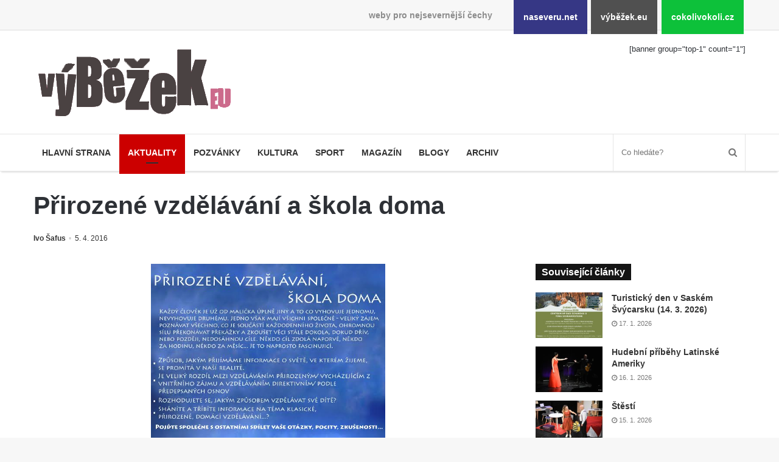

--- FILE ---
content_type: text/html; charset=UTF-8
request_url: https://www.vybezek.eu/7388-prirozene-vzdelavani-a-skola-doma/
body_size: 9808
content:
<!DOCTYPE html><html lang="cs" prefix="og: http://ogp.me/ns#"><head><meta charset="UTF-8"/><title>Přirozené vzdělávání a škola doma &#8211; výběžek.eu</title><meta name='robots' content='max-image-preview:large'/><link rel="alternate" type="application/rss+xml" title="výběžek.eu &raquo; RSS zdroj" href="https://www.vybezek.eu/feed/"/><link rel="alternate" title="oEmbed (JSON)" type="application/json+oembed" href="https://www.vybezek.eu/wp-json/oembed/1.0/embed?url=https%3A%2F%2Fwww.vybezek.eu%2F7388-prirozene-vzdelavani-a-skola-doma%2F"/><link rel="alternate" title="oEmbed (XML)" type="text/xml+oembed" href="https://www.vybezek.eu/wp-json/oembed/1.0/embed?url=https%3A%2F%2Fwww.vybezek.eu%2F7388-prirozene-vzdelavani-a-skola-doma%2F&#038;format=xml"/><meta property="og:title" content="Přirozené vzdělávání a škola doma - výběžek.eu"/><meta property="og:type" content="article"/><meta property="og:description" content="Ráda bych vás pozvala na setkání s tématem: Přirozené vzdělávání a škola doma. Provázet budou Lucie"/><meta property="og:url" content="https://www.vybezek.eu/7388-prirozene-vzdelavani-a-skola-doma/"/><meta property="og:site_name" content="výběžek.eu"/><meta property="og:image" content="https://www.vybezek.eu/wp-uploads/archive/ivo/2016/04/vzdelavani-539x405.jpg"/><style id='wp-img-auto-sizes-contain-inline-css'>
img:is([sizes=auto i],[sizes^="auto," i]){contain-intrinsic-size:3000px 1500px}
/*# sourceURL=wp-img-auto-sizes-contain-inline-css */</style><link rel='stylesheet' id='naseveru-style-css' href='https://www.vybezek.eu/wp-content/plugins/naseveru-boxes/naseveru-style.css' media='all'/><link rel='stylesheet' id='wp-block-library-css' href='https://www.vybezek.eu/wp-includes/css/dist/block-library/style.min.css' media='all'/><style id='global-styles-inline-css' type='text/css'>
:root{--wp--preset--aspect-ratio--square: 1;--wp--preset--aspect-ratio--4-3: 4/3;--wp--preset--aspect-ratio--3-4: 3/4;--wp--preset--aspect-ratio--3-2: 3/2;--wp--preset--aspect-ratio--2-3: 2/3;--wp--preset--aspect-ratio--16-9: 16/9;--wp--preset--aspect-ratio--9-16: 9/16;--wp--preset--color--black: #000000;--wp--preset--color--cyan-bluish-gray: #abb8c3;--wp--preset--color--white: #ffffff;--wp--preset--color--pale-pink: #f78da7;--wp--preset--color--vivid-red: #cf2e2e;--wp--preset--color--luminous-vivid-orange: #ff6900;--wp--preset--color--luminous-vivid-amber: #fcb900;--wp--preset--color--light-green-cyan: #7bdcb5;--wp--preset--color--vivid-green-cyan: #00d084;--wp--preset--color--pale-cyan-blue: #8ed1fc;--wp--preset--color--vivid-cyan-blue: #0693e3;--wp--preset--color--vivid-purple: #9b51e0;--wp--preset--gradient--vivid-cyan-blue-to-vivid-purple: linear-gradient(135deg,rgb(6,147,227) 0%,rgb(155,81,224) 100%);--wp--preset--gradient--light-green-cyan-to-vivid-green-cyan: linear-gradient(135deg,rgb(122,220,180) 0%,rgb(0,208,130) 100%);--wp--preset--gradient--luminous-vivid-amber-to-luminous-vivid-orange: linear-gradient(135deg,rgb(252,185,0) 0%,rgb(255,105,0) 100%);--wp--preset--gradient--luminous-vivid-orange-to-vivid-red: linear-gradient(135deg,rgb(255,105,0) 0%,rgb(207,46,46) 100%);--wp--preset--gradient--very-light-gray-to-cyan-bluish-gray: linear-gradient(135deg,rgb(238,238,238) 0%,rgb(169,184,195) 100%);--wp--preset--gradient--cool-to-warm-spectrum: linear-gradient(135deg,rgb(74,234,220) 0%,rgb(151,120,209) 20%,rgb(207,42,186) 40%,rgb(238,44,130) 60%,rgb(251,105,98) 80%,rgb(254,248,76) 100%);--wp--preset--gradient--blush-light-purple: linear-gradient(135deg,rgb(255,206,236) 0%,rgb(152,150,240) 100%);--wp--preset--gradient--blush-bordeaux: linear-gradient(135deg,rgb(254,205,165) 0%,rgb(254,45,45) 50%,rgb(107,0,62) 100%);--wp--preset--gradient--luminous-dusk: linear-gradient(135deg,rgb(255,203,112) 0%,rgb(199,81,192) 50%,rgb(65,88,208) 100%);--wp--preset--gradient--pale-ocean: linear-gradient(135deg,rgb(255,245,203) 0%,rgb(182,227,212) 50%,rgb(51,167,181) 100%);--wp--preset--gradient--electric-grass: linear-gradient(135deg,rgb(202,248,128) 0%,rgb(113,206,126) 100%);--wp--preset--gradient--midnight: linear-gradient(135deg,rgb(2,3,129) 0%,rgb(40,116,252) 100%);--wp--preset--font-size--small: 13px;--wp--preset--font-size--medium: 20px;--wp--preset--font-size--large: 36px;--wp--preset--font-size--x-large: 42px;--wp--preset--spacing--20: 0.44rem;--wp--preset--spacing--30: 0.67rem;--wp--preset--spacing--40: 1rem;--wp--preset--spacing--50: 1.5rem;--wp--preset--spacing--60: 2.25rem;--wp--preset--spacing--70: 3.38rem;--wp--preset--spacing--80: 5.06rem;--wp--preset--shadow--natural: 6px 6px 9px rgba(0, 0, 0, 0.2);--wp--preset--shadow--deep: 12px 12px 50px rgba(0, 0, 0, 0.4);--wp--preset--shadow--sharp: 6px 6px 0px rgba(0, 0, 0, 0.2);--wp--preset--shadow--outlined: 6px 6px 0px -3px rgb(255, 255, 255), 6px 6px rgb(0, 0, 0);--wp--preset--shadow--crisp: 6px 6px 0px rgb(0, 0, 0);}:where(.is-layout-flex){gap: 0.5em;}:where(.is-layout-grid){gap: 0.5em;}body .is-layout-flex{display: flex;}.is-layout-flex{flex-wrap: wrap;align-items: center;}.is-layout-flex > :is(*, div){margin: 0;}body .is-layout-grid{display: grid;}.is-layout-grid > :is(*, div){margin: 0;}:where(.wp-block-columns.is-layout-flex){gap: 2em;}:where(.wp-block-columns.is-layout-grid){gap: 2em;}:where(.wp-block-post-template.is-layout-flex){gap: 1.25em;}:where(.wp-block-post-template.is-layout-grid){gap: 1.25em;}.has-black-color{color: var(--wp--preset--color--black) !important;}.has-cyan-bluish-gray-color{color: var(--wp--preset--color--cyan-bluish-gray) !important;}.has-white-color{color: var(--wp--preset--color--white) !important;}.has-pale-pink-color{color: var(--wp--preset--color--pale-pink) !important;}.has-vivid-red-color{color: var(--wp--preset--color--vivid-red) !important;}.has-luminous-vivid-orange-color{color: var(--wp--preset--color--luminous-vivid-orange) !important;}.has-luminous-vivid-amber-color{color: var(--wp--preset--color--luminous-vivid-amber) !important;}.has-light-green-cyan-color{color: var(--wp--preset--color--light-green-cyan) !important;}.has-vivid-green-cyan-color{color: var(--wp--preset--color--vivid-green-cyan) !important;}.has-pale-cyan-blue-color{color: var(--wp--preset--color--pale-cyan-blue) !important;}.has-vivid-cyan-blue-color{color: var(--wp--preset--color--vivid-cyan-blue) !important;}.has-vivid-purple-color{color: var(--wp--preset--color--vivid-purple) !important;}.has-black-background-color{background-color: var(--wp--preset--color--black) !important;}.has-cyan-bluish-gray-background-color{background-color: var(--wp--preset--color--cyan-bluish-gray) !important;}.has-white-background-color{background-color: var(--wp--preset--color--white) !important;}.has-pale-pink-background-color{background-color: var(--wp--preset--color--pale-pink) !important;}.has-vivid-red-background-color{background-color: var(--wp--preset--color--vivid-red) !important;}.has-luminous-vivid-orange-background-color{background-color: var(--wp--preset--color--luminous-vivid-orange) !important;}.has-luminous-vivid-amber-background-color{background-color: var(--wp--preset--color--luminous-vivid-amber) !important;}.has-light-green-cyan-background-color{background-color: var(--wp--preset--color--light-green-cyan) !important;}.has-vivid-green-cyan-background-color{background-color: var(--wp--preset--color--vivid-green-cyan) !important;}.has-pale-cyan-blue-background-color{background-color: var(--wp--preset--color--pale-cyan-blue) !important;}.has-vivid-cyan-blue-background-color{background-color: var(--wp--preset--color--vivid-cyan-blue) !important;}.has-vivid-purple-background-color{background-color: var(--wp--preset--color--vivid-purple) !important;}.has-black-border-color{border-color: var(--wp--preset--color--black) !important;}.has-cyan-bluish-gray-border-color{border-color: var(--wp--preset--color--cyan-bluish-gray) !important;}.has-white-border-color{border-color: var(--wp--preset--color--white) !important;}.has-pale-pink-border-color{border-color: var(--wp--preset--color--pale-pink) !important;}.has-vivid-red-border-color{border-color: var(--wp--preset--color--vivid-red) !important;}.has-luminous-vivid-orange-border-color{border-color: var(--wp--preset--color--luminous-vivid-orange) !important;}.has-luminous-vivid-amber-border-color{border-color: var(--wp--preset--color--luminous-vivid-amber) !important;}.has-light-green-cyan-border-color{border-color: var(--wp--preset--color--light-green-cyan) !important;}.has-vivid-green-cyan-border-color{border-color: var(--wp--preset--color--vivid-green-cyan) !important;}.has-pale-cyan-blue-border-color{border-color: var(--wp--preset--color--pale-cyan-blue) !important;}.has-vivid-cyan-blue-border-color{border-color: var(--wp--preset--color--vivid-cyan-blue) !important;}.has-vivid-purple-border-color{border-color: var(--wp--preset--color--vivid-purple) !important;}.has-vivid-cyan-blue-to-vivid-purple-gradient-background{background: var(--wp--preset--gradient--vivid-cyan-blue-to-vivid-purple) !important;}.has-light-green-cyan-to-vivid-green-cyan-gradient-background{background: var(--wp--preset--gradient--light-green-cyan-to-vivid-green-cyan) !important;}.has-luminous-vivid-amber-to-luminous-vivid-orange-gradient-background{background: var(--wp--preset--gradient--luminous-vivid-amber-to-luminous-vivid-orange) !important;}.has-luminous-vivid-orange-to-vivid-red-gradient-background{background: var(--wp--preset--gradient--luminous-vivid-orange-to-vivid-red) !important;}.has-very-light-gray-to-cyan-bluish-gray-gradient-background{background: var(--wp--preset--gradient--very-light-gray-to-cyan-bluish-gray) !important;}.has-cool-to-warm-spectrum-gradient-background{background: var(--wp--preset--gradient--cool-to-warm-spectrum) !important;}.has-blush-light-purple-gradient-background{background: var(--wp--preset--gradient--blush-light-purple) !important;}.has-blush-bordeaux-gradient-background{background: var(--wp--preset--gradient--blush-bordeaux) !important;}.has-luminous-dusk-gradient-background{background: var(--wp--preset--gradient--luminous-dusk) !important;}.has-pale-ocean-gradient-background{background: var(--wp--preset--gradient--pale-ocean) !important;}.has-electric-grass-gradient-background{background: var(--wp--preset--gradient--electric-grass) !important;}.has-midnight-gradient-background{background: var(--wp--preset--gradient--midnight) !important;}.has-small-font-size{font-size: var(--wp--preset--font-size--small) !important;}.has-medium-font-size{font-size: var(--wp--preset--font-size--medium) !important;}.has-large-font-size{font-size: var(--wp--preset--font-size--large) !important;}.has-x-large-font-size{font-size: var(--wp--preset--font-size--x-large) !important;}
/*# sourceURL=global-styles-inline-css */
</style>
<style id='classic-theme-styles-inline-css'>
/*! This file is auto-generated */
.wp-block-button__link{color:#fff;background-color:#32373c;border-radius:9999px;box-shadow:none;text-decoration:none;padding:calc(.667em + 2px) calc(1.333em + 2px);font-size:1.125em}.wp-block-file__button{background:#32373c;color:#fff;text-decoration:none}
/*# sourceURL=/wp-includes/css/classic-themes.min.css */</style><link rel='stylesheet' id='LightGallery-Style-css' href='https://www.vybezek.eu/wp-content/plugins/lightgallery/library/css/lightgallery.css' media='all'/><link rel='stylesheet' id='tie-css-styles-css' href='https://www.vybezek.eu/wp-content/themes/jannah/assets/css/style.min.css' media='all'/><link rel='stylesheet' id='tie-css-style-custom-css' href='https://www.vybezek.eu/wp-content/themes/jannah/assets/custom-css/style-custom-3.css' media='all'/><script id="jquery-core-js-extra">
/* <![CDATA[ */
var tie = {"is_rtl":"","ajaxurl":"https://www.vybezek.eu/administrator2018/admin-ajax.php","mobile_menu_active":"true","mobile_menu_top":"","mobile_menu_parent":"","lightbox_all":"","lightbox_gallery":"","lightbox_skin":"metro-black","lightbox_thumb":"horizontal","lightbox_arrows":"","is_singular":"1","is_sticky_video":"1","reading_indicator":"","lazyload":"","select_share":"","select_share_twitter":"","select_share_facebook":"true","select_share_linkedin":"","select_share_email":"","facebook_app_id":"","twitter_username":"","responsive_tables":"true","ad_blocker_detector":"","sticky_behavior":"default","sticky_desktop":"","sticky_mobile":"","ajax_loader":"\u003Cdiv class=\"loader-overlay\"\u003E\n\t\t\t\t\u003Cdiv class=\"spinner\"\u003E\n\t\t\t\t\t\u003Cdiv class=\"bounce1\"\u003E\u003C/div\u003E\n\t\t\t\t\t\u003Cdiv class=\"bounce2\"\u003E\u003C/div\u003E\n\t\t\t\t\t\u003Cdiv class=\"bounce3\"\u003E \u003C/div\u003E\n\t\t\t\t\u003C/div\u003E\n\t\t\t\u003C/div\u003E","type_to_search":"","lang_no_results":"Bohu\u017eel jsme nic nenalezli"};
//# sourceURL=jquery-core-js-extra
/* ]]> */</script><script src="https://www.vybezek.eu/wp-includes/js/jquery/jquery.min.js" id="jquery-core-js"></script><script src="https://www.vybezek.eu/wp-includes/js/jquery/jquery-migrate.min.js" id="jquery-migrate-js"></script><link rel="canonical" href="https://www.vybezek.eu/7388-prirozene-vzdelavani-a-skola-doma/"/><meta name="generator" content="Jannah 3.1.0"/><meta name="theme-color" content="#0088ff"/><meta name="viewport" content="width=device-width, initial-scale=1.0"/><link rel="icon" href="https://www.vybezek.eu/wp-uploads/2018/09/cropped-favicon-vybezek-32x32.png" sizes="32x32"/><link rel="icon" href="https://www.vybezek.eu/wp-uploads/2018/09/cropped-favicon-vybezek-192x192.png" sizes="192x192"/><link rel="apple-touch-icon" href="https://www.vybezek.eu/wp-uploads/2018/09/cropped-favicon-vybezek-180x180.png"/><meta name="msapplication-TileImage" content="https://www.vybezek.eu/wp-uploads/2018/09/cropped-favicon-vybezek-270x270.png"/></head><body id="tie-body" class="wp-singular post-template-default single single-post postid-7388 single-format-standard wp-theme-jannah wrapper-has-shadow block-head-4 magazine2 is-thumb-overlay-disabled is-desktop is-header-layout-3 has-header-ad sidebar-right has-sidebar post-layout-3 wide-title-narrow-media"><div class="background-overlay"><div id="bar"><div class="container"><div>weby pro nejsevernější čechy</div><ul><li class="naseverunet"><a href="https://www.naseveru.net">naseveru.net</a></li><li class="vybezekeu"><a href="https://www.vybezek.eu">výběžek.eu</a></li><li class="cokolivokolicz"><a href="https://www.cokolivokoli.cz">cokolivokoli.cz</a></li></ul></div></div><div id="tie-container" class="site tie-container"><div id="tie-wrapper"><header id="theme-header" class="header-layout-3 main-nav-light main-nav-below has-shadow mobile-header-default"><div class="container"><div class="tie-row logo-row"><div class="logo-wrapper"><div class="tie-col-md-4 logo-container"><a href="#" id="mobile-menu-icon"><span class="nav-icon"></span></a><div id="logo" class="image-logo" style="margin-top:20px;margin-bottom:10px;"><a title="výběžek.eu" href="https://www.vybezek.eu/"><img src="https://www.vybezek.eu/wp-uploads/2018/08/349iransparent.png" alt="výběžek.eu" class="logo_normal" width="349" height="140" style="max-height:140px;width:auto;"><img src="https://www.vybezek.eu/wp-uploads/2018/08/349iransparent.png" alt="výběžek.eu" class="logo_2x" width="349" height="140" style="max-height:140px;width:auto;"></a></div><!-- #logo /--></div><!-- .tie-col /--></div><!-- .logo-wrapper /--><div class="tie-col-md-8 stream-item stream-item-top-wrapper"><div class="stream-item-top">[banner group="top-1" count="1"]</div></div><!-- .tie-col /--></div><!-- .tie-row /--></div><!-- .container /--><div class="main-nav-wrapper"><nav id="main-nav" data-skin="search-in-main-nav live-search-light" class=" live-search-parent" aria-label="Primary Navigation"><div class="container"><div class="main-menu-wrapper"><div id="menu-components-wrap"><div class="main-menu main-menu-wrap tie-alignleft"><div id="main-nav-menu" class="main-menu"><ul id="menu-mainmenu" class="menu" role="menubar"><li id="menu-item-122104" class="menu-item menu-item-type-custom menu-item-object-custom menu-item-122104 miw-object-122104"><a href="/">Hlavní strana</a></li><li id="menu-item-10253" class="menu-item menu-item-type-taxonomy menu-item-object-category current-post-ancestor menu-item-10253 miw-object-4 tie-current-menu"><a href="https://www.vybezek.eu/tema/news/">Aktuality</a></li><li id="menu-item-122382" class="menu-item menu-item-type-taxonomy menu-item-object-category menu-item-122382 miw-object-8"><a href="https://www.vybezek.eu/tema/pozvanky/">Pozvánky</a></li><li id="menu-item-10250" class="menu-item menu-item-type-taxonomy menu-item-object-category menu-item-10250 miw-object-7"><a href="https://www.vybezek.eu/tema/kultura/">Kultura</a></li><li id="menu-item-10254" class="menu-item menu-item-type-taxonomy menu-item-object-category menu-item-10254 miw-object-5"><a href="https://www.vybezek.eu/tema/sport/">Sport</a></li><li id="menu-item-10255" class="menu-item menu-item-type-taxonomy menu-item-object-category menu-item-10255 miw-object-10"><a href="https://www.vybezek.eu/tema/magazin/">Magazín</a></li><li id="menu-item-10256" class="menu-item menu-item-type-taxonomy menu-item-object-category menu-item-10256 miw-object-33"><a href="https://www.vybezek.eu/tema/blogy/">Blogy</a></li><li id="menu-item-10265" class="menu-item menu-item-type-taxonomy menu-item-object-category menu-item-10265 miw-object-54"><a href="https://www.vybezek.eu/tema/archiv/">Archiv</a></li></ul></div></div><!-- .main-menu.tie-alignleft /--><ul class="components"><li class="search-bar menu-item custom-menu-link" aria-label="Search"><form method="get" id="search" action="https://www.vybezek.eu//"><input id="search-input" class="is-ajax-search" type="text" name="s" title="Co hledáte?" placeholder="Co hledáte?"/><button id="search-submit" type="submit"><span class="fa fa-search" aria-hidden="true"></span></button></form></li></ul><!-- Components --></div><!-- #menu-components-wrap /--></div><!-- .main-menu-wrapper /--></div><!-- .container /--></nav><!-- #main-nav /--></div><!-- .main-nav-wrapper /--></header><div class="container"><div class="container-wrapper fullwidth-entry-title"><header class="entry-header-outer"><div class="entry-header"><h1 class="post-title entry-title">Přirozené vzdělávání a škola doma</h1><div class="post-meta"><span class="meta-author meta-item"><a href="https://www.vybezek.eu/author/ivo/" class="author-name" title="Ivo Šafus"><span class="fa fa-user" aria-hidden="true"></span> Ivo Šafus</a></span><span class="date meta-item"><span class="fa fa-clock-o" aria-hidden="true"></span> <span>5. 4. 2016</span></span><div class="clearfix"></div></div><!-- .post-meta --></div><!-- .entry-header /--></header><!-- .entry-header-outer /--></div></div><div id="content" class="site-content container"><div class="tie-row main-content-row"><div class="main-content tie-col-md-8 tie-col-xs-12" role="main"><article id="the-post" class="container-wrapper post-content"><div class="featured-area"><div class="featured-area-inner"><figure class="single-featured-image"><img width="539" height="763" src="https://www.vybezek.eu/wp-uploads/archive/ivo/2016/04/vzdelavani.jpg" class="portrait wp-post-image" alt="" decoding="async" fetchpriority="high"/></figure></div></div><div class="entry-content entry clearfix"><p>Ráda bych vás pozvala na setkání s tématem: Přirozené vzdělávání a škola doma. Provázet budou Lucie a Radek S. Groverovi.</p><p><span id="more-7388"></span> Akce se koná 3. 5. 2016 od 17 do 21 h v Rumburku, v čajovně a kavárně Na Kopečku. V případě Vaše zájmu si místo rezervujte na emailu <a href="mailto:rosta_bara@hotmail.com">rosta_bara@hotmail.com</a>.</p><p>Přeji krásné jarní dny!</p><p>Bára Součková</p><div id='gallery-1' class='gallery galleryid-7388 gallery-columns-4 gallery-size-thumbnail'><figure class='gallery-item'><div class='gallery-icon portrait'><a href='https://www.vybezek.eu/wp-uploads/archive/ivo/2016/04/vzdelavani.jpg'><img decoding="async" width="220" height="150" src="https://www.vybezek.eu/wp-uploads/archive/ivo/2016/04/vzdelavani-220x150.jpg" class="attachment-thumbnail size-thumbnail" alt=""/></a></div></figure></div><div class="post-bottom-meta"><div class="post-bottom-meta-title"><span class="fa fa-tags" aria-hidden="true"></span> Tagy</div><span class="tagcloud"><a href="https://www.vybezek.eu/stitek/rumburk/" rel="tag">Rumburk</a> <a href="https://www.vybezek.eu/stitek/prednaska/" rel="tag">přednáška</a></span></div></div><!-- .entry-content /--><script type="application/ld+json">{"@context":"http:\/\/schema.org","@type":"Article","dateCreated":"2016-04-05T17:15:29+02:00","datePublished":"2016-04-05T17:15:29+02:00","dateModified":"2016-04-05T17:15:29+02:00","headline":"P\u0159irozen\u00e9 vzd\u011bl\u00e1v\u00e1n\u00ed a \u0161kola doma","name":"P\u0159irozen\u00e9 vzd\u011bl\u00e1v\u00e1n\u00ed a \u0161kola doma","keywords":"Rumburk,p\u0159edn\u00e1\u0161ka","url":"https:\/\/www.vybezek.eu\/7388-prirozene-vzdelavani-a-skola-doma\/","description":"R\u00e1da bych v\u00e1s pozvala na setk\u00e1n\u00ed s t\u00e9matem: P\u0159irozen\u00e9 vzd\u011bl\u00e1v\u00e1n\u00ed a \u0161kola doma. Prov\u00e1zet budou Lucie a Radek S. Groverovi. Akce se kon\u00e1 3. 5. 2016 od 17 do 21 h v Rumburku, v \u010dajovn\u011b a kav\u00e1rn\u011b Na Kope\u010d","copyrightYear":"2016","articleSection":"Mejlem","articleBody":"R\u00e1da bych v\u00e1s pozvala na setk\u00e1n\u00ed s t\u00e9matem: P\u0159irozen\u00e9 vzd\u011bl\u00e1v\u00e1n\u00ed a \u0161kola doma. Prov\u00e1zet budou Lucie a Radek S. Groverovi.\r\n\r\n    Akce se kon\u00e1 3. 5. 2016 od 17 do 21 h v Rumburku, v \u010dajovn\u011b a kav\u00e1rn\u011b Na Kope\u010dku. V p\u0159\u00edpad\u011b Va\u0161e z\u00e1jmu si m\u00edsto rezervujte na emailu rosta_bara@hotmail.com.\r\n\r\n P\u0159eji kr\u00e1sn\u00e9 jarn\u00ed dny!\r\n\r\n B\u00e1ra Sou\u010dkov\u00e1\r\n\r\n  \r\n\r\n","publisher":{"@id":"#Publisher","@type":"Organization","name":"v\u00fdb\u011b\u017eek.eu","logo":{"@type":"ImageObject","url":"https:\/\/www.vybezek.eu\/wp-uploads\/2018\/08\/349iransparent.png"}},"sourceOrganization":{"@id":"#Publisher"},"copyrightHolder":{"@id":"#Publisher"},"mainEntityOfPage":{"@type":"WebPage","@id":"https:\/\/www.vybezek.eu\/7388-prirozene-vzdelavani-a-skola-doma\/"},"author":{"@type":"Person","name":"Ivo \u0160afus","url":"https:\/\/www.vybezek.eu\/author\/ivo\/"},"image":{"@type":"ImageObject","url":"https:\/\/www.vybezek.eu\/wp-uploads\/archive\/ivo\/2016\/04\/vzdelavani.jpg","width":696,"height":763}}</script><div class="post-footer post-footer-on-bottom"><div class="share-links "><a href="http://www.facebook.com/sharer.php?u=https://www.vybezek.eu/7388-prirozene-vzdelavani-a-skola-doma/" rel="external" target="_blank" class="facebook-share-btn large-share-button"><span class="fa fa-facebook"></span> <span class="social-text">Facebook</span></a><a href="https://twitter.com/intent/tweet?text=P%C5%99irozen%C3%A9+vzd%C4%9Bl%C3%A1v%C3%A1n%C3%AD+a+%C5%A1kola+doma&#038;url=https://www.vybezek.eu/7388-prirozene-vzdelavani-a-skola-doma/" rel="external" target="_blank" class="twitter-share-btn large-share-button"><span class="fa fa-twitter"></span> <span class="social-text">Twitter</span></a><a href="#" rel="external" target="_blank" class="print-share-btn"><span class="fa fa-print"></span> <span class="screen-reader-text">Tisknout</span></a></div><!-- .share-links /--></div><!-- .post-footer-on-top /--></article><!-- #the-post /--><div class="post-components"></div><!-- .post-components /--></div><!-- .main-content --><aside class="sidebar tie-col-md-4 tie-col-xs-12 normal-side" aria-label="Primary Sidebar"><div class="theiaStickySidebar"><div class="widget-souvisejici-clanky"><div id="posts-list-widget-4" class="container-wrapper widget posts-list"><div class="widget-title the-global-title has-block-head-4"><h4>Související články</h4></div><div class=""><ul class="posts-list-items"><li class="widget-post-list"><div class="post-widget-thumbnail"><a href="https://www.vybezek.eu/283139-turisticky-den-v-saskem-svycarsku-14-3-2026/" title="Turistický den v Saském Švýcarsku (14. 3. 2026)" class="post-thumb"><div class="post-thumb-overlay-wrap"><div class="post-thumb-overlay"><span class="icon"></span></div></div><img width="220" height="150" src="https://www.vybezek.eu/wp-uploads/ivo/2026/01/sas_svyc-220x150.jpg" class="attachment-jannah-image-small size-jannah-image-small tie-small-image wp-post-image" alt="" decoding="async" loading="lazy"/></a></div><div class="post-widget-body "><h3 class="post-title"><a href="https://www.vybezek.eu/283139-turisticky-den-v-saskem-svycarsku-14-3-2026/" title="Turistický den v Saském Švýcarsku (14. 3. 2026)">Turistický den v Saském Švýcarsku (14. 3. 2026)</a></h3><div class="post-meta"><span class="date meta-item"><span class="fa fa-clock-o" aria-hidden="true"></span> <span>17. 1. 2026</span></span></div></div></li><li class="widget-post-list"><div class="post-widget-thumbnail"><a href="https://www.vybezek.eu/283125-hudebni-pribehy-latinske-ameriky/" title="Hudební příběhy Latinské Ameriky" class="post-thumb"><div class="post-thumb-overlay-wrap"><div class="post-thumb-overlay"><span class="icon"></span></div></div><img width="220" height="150" src="https://www.vybezek.eu/wp-uploads/ivo/2026/01/11-iw2_5502-220x150.jpg" class="attachment-jannah-image-small size-jannah-image-small tie-small-image wp-post-image" alt="" decoding="async" loading="lazy"/></a></div><div class="post-widget-body "><h3 class="post-title"><a href="https://www.vybezek.eu/283125-hudebni-pribehy-latinske-ameriky/" title="Hudební příběhy Latinské Ameriky">Hudební příběhy Latinské Ameriky</a></h3><div class="post-meta"><span class="date meta-item"><span class="fa fa-clock-o" aria-hidden="true"></span> <span>16. 1. 2026</span></span></div></div></li><li class="widget-post-list"><div class="post-widget-thumbnail"><a href="https://www.vybezek.eu/283097-stesti/" title="Štěstí" class="post-thumb"><div class="post-thumb-overlay-wrap"><div class="post-thumb-overlay"><span class="icon"></span></div></div><img width="220" height="150" src="https://www.vybezek.eu/wp-uploads/ivo/2026/01/35-iw2_5483-220x150.jpg" class="attachment-jannah-image-small size-jannah-image-small tie-small-image wp-post-image" alt="" decoding="async" loading="lazy"/></a></div><div class="post-widget-body "><h3 class="post-title"><a href="https://www.vybezek.eu/283097-stesti/" title="Štěstí">Štěstí</a></h3><div class="post-meta"><span class="date meta-item"><span class="fa fa-clock-o" aria-hidden="true"></span> <span>15. 1. 2026</span></span></div></div></li><li class="widget-post-list"><div class="post-widget-thumbnail"><a href="https://www.vybezek.eu/283093-polevska-lyze-2026/" title="Polevská lyže 2026" class="post-thumb"><div class="post-thumb-overlay-wrap"><div class="post-thumb-overlay"><span class="icon"></span></div></div><img width="220" height="150" src="https://www.vybezek.eu/wp-uploads/ivo/2026/01/lyze-220x150.jpg" class="attachment-jannah-image-small size-jannah-image-small tie-small-image wp-post-image" alt="" decoding="async" loading="lazy" srcset="https://www.vybezek.eu/wp-uploads/ivo/2026/01/lyze-220x150.jpg 220w, https://www.vybezek.eu/wp-uploads/ivo/2026/01/lyze-900x610.jpg 900w" sizes="auto, (max-width: 220px) 100vw, 220px"/></a></div><div class="post-widget-body "><h3 class="post-title"><a href="https://www.vybezek.eu/283093-polevska-lyze-2026/" title="Polevská lyže 2026">Polevská lyže 2026</a></h3><div class="post-meta"><span class="date meta-item"><span class="fa fa-clock-o" aria-hidden="true"></span> <span>14. 1. 2026</span></span></div></div></li><li class="widget-post-list"><div class="post-widget-thumbnail"><a href="https://www.vybezek.eu/283076-fotorok-2026-vernisaz/" title="Fotorok 2026 &#8211; vernisáž" class="post-thumb"><div class="post-thumb-overlay-wrap"><div class="post-thumb-overlay"><span class="icon"></span></div></div><img width="220" height="150" src="https://www.vybezek.eu/wp-uploads/ivo/2026/01/iw2_5415-220x150.jpg" class="attachment-jannah-image-small size-jannah-image-small tie-small-image wp-post-image" alt="" decoding="async" loading="lazy"/></a></div><div class="post-widget-body "><h3 class="post-title"><a href="https://www.vybezek.eu/283076-fotorok-2026-vernisaz/" title="Fotorok 2026 &#8211; vernisáž">Fotorok 2026 &#8211; vernisáž</a></h3><div class="post-meta"><span class="date meta-item"><span class="fa fa-clock-o" aria-hidden="true"></span> <span>13. 1. 2026</span></span></div></div></li></ul></div><div class="clearfix"></div></div></div></div><!-- .theiaStickySidebar /--></aside><!-- .sidebar /--></div><!-- .main-content-row /--></div><!-- #content /--><div class="container full-width related-posts-full-width"><div class="tie-row"><div class="tie-col-md-12"><div id="related-posts" class="container-wrapper"><div class="mag-box-title the-global-title"><h3>Podobné články</h3></div><div class="related-posts-list"><div class="related-item"><a href="https://www.vybezek.eu/282999-skolska-futsalova-liga-7-2-kolo/" title="Školská futsalová liga 7 &#8211; 2. kolo" class="post-thumb"><div class="post-thumb-overlay-wrap"><div class="post-thumb-overlay"><span class="icon"></span></div></div><img width="390" height="220" src="https://www.vybezek.eu/wp-uploads/ivo/2026/01/skofl_7-390x220.jpeg" class="attachment-jannah-image-large size-jannah-image-large wp-post-image" alt="" decoding="async" loading="lazy"/></a><div class="post-meta"><span class="date meta-item"><span class="fa fa-clock-o" aria-hidden="true"></span> <span>9. 1. 2026</span></span><div class="tie-alignright"><span class="meta-views meta-item "><span class="tie-icon-fire" aria-hidden="true"></span> 172</span></div><div class="clearfix"></div></div><!-- .post-meta --><h3 class="post-title"><a href="https://www.vybezek.eu/282999-skolska-futsalova-liga-7-2-kolo/" title="Školská futsalová liga 7 &#8211; 2. kolo">Školská futsalová liga 7 &#8211; 2. kolo</a></h3></div><!-- .related-item /--><div class="related-item"><a href="https://www.vybezek.eu/282672-lednove-putovani-za-betlemy-2026/" title="Lednové putování za betlémy 2026" class="post-thumb"><div class="post-thumb-overlay-wrap"><div class="post-thumb-overlay"><span class="icon"></span></div></div><img width="390" height="220" src="https://www.vybezek.eu/wp-uploads/ivo/2025/12/za-betlemy-rumburku-a-jirikova_kruh-pratel-muzea-varnsdorf_3-1-2026-390x220.jpg" class="attachment-jannah-image-large size-jannah-image-large wp-post-image" alt="" decoding="async" loading="lazy"/></a><div class="post-meta"><span class="date meta-item"><span class="fa fa-clock-o" aria-hidden="true"></span> <span>5. 1. 2026</span></span><div class="tie-alignright"><span class="meta-views meta-item "><span class="tie-icon-fire" aria-hidden="true"></span> 231</span></div><div class="clearfix"></div></div><!-- .post-meta --><h3 class="post-title"><a href="https://www.vybezek.eu/282672-lednove-putovani-za-betlemy-2026/" title="Lednové putování za betlémy 2026">Lednové putování za betlémy 2026</a></h3></div><!-- .related-item /--><div class="related-item"><a href="https://www.vybezek.eu/282313-betlemske-svetlo-v-lorete-rumburk-2025/" title="Betlémské světlo v Loretě Rumburk 2025" class="post-thumb"><div class="post-thumb-overlay-wrap"><div class="post-thumb-overlay"><span class="icon"></span></div></div><img width="390" height="220" src="https://www.vybezek.eu/wp-uploads/ivo/2025/12/img_1501-390x220.jpg" class="attachment-jannah-image-large size-jannah-image-large wp-post-image" alt="" decoding="async" loading="lazy"/></a><div class="post-meta"><span class="date meta-item"><span class="fa fa-clock-o" aria-hidden="true"></span> <span>24. 12. 2025</span></span><div class="tie-alignright"><span class="meta-views meta-item "><span class="tie-icon-fire" aria-hidden="true"></span> 328</span></div><div class="clearfix"></div></div><!-- .post-meta --><h3 class="post-title"><a href="https://www.vybezek.eu/282313-betlemske-svetlo-v-lorete-rumburk-2025/" title="Betlémské světlo v Loretě Rumburk 2025">Betlémské světlo v Loretě Rumburk 2025</a></h3></div><!-- .related-item /--><div class="related-item"><a href="https://www.vybezek.eu/282296-prohlidka-betlemu-v-rumburku-a-jirikove-2026/" title="Prohlídka betlémů v Rumburku a Jiříkově 2026" class="post-thumb"><div class="post-thumb-overlay-wrap"><div class="post-thumb-overlay"><span class="icon"></span></div></div><img width="390" height="220" src="https://www.vybezek.eu/wp-uploads/ivo/2025/12/za-betlemy-rumburku-a-jirikova_kruh-pratel-muzea-varnsdorf_3-1-2026-390x220.jpg" class="attachment-jannah-image-large size-jannah-image-large wp-post-image" alt="" decoding="async" loading="lazy"/></a><div class="post-meta"><span class="date meta-item"><span class="fa fa-clock-o" aria-hidden="true"></span> <span>22. 12. 2025</span></span><div class="tie-alignright"><span class="meta-views meta-item "><span class="tie-icon-fire" aria-hidden="true"></span> 419</span></div><div class="clearfix"></div></div><!-- .post-meta --><h3 class="post-title"><a href="https://www.vybezek.eu/282296-prohlidka-betlemu-v-rumburku-a-jirikove-2026/" title="Prohlídka betlémů v Rumburku a Jiříkově 2026">Prohlídka betlémů v Rumburku a Jiříkově 2026</a></h3></div><!-- .related-item /--><div class="related-item"><a href="https://www.vybezek.eu/281032-hrdelni-soudnictvi-na-decinsku-aneb-hur-uz-bylo/" title="Hrdelní soudnictví na Děčínsku aneb Hůř už bylo" class="post-thumb"><div class="post-thumb-overlay-wrap"><div class="post-thumb-overlay"><span class="icon"></span></div></div><img width="390" height="220" src="https://www.vybezek.eu/wp-uploads/ivo/2025/12/02-iw2_9930-390x220.jpg" class="attachment-jannah-image-large size-jannah-image-large wp-post-image" alt="" decoding="async" loading="lazy"/></a><div class="post-meta"><span class="date meta-item"><span class="fa fa-clock-o" aria-hidden="true"></span> <span>14. 12. 2025</span></span><div class="tie-alignright"><span class="meta-views meta-item "><span class="tie-icon-fire" aria-hidden="true"></span> 454</span></div><div class="clearfix"></div></div><!-- .post-meta --><h3 class="post-title"><a href="https://www.vybezek.eu/281032-hrdelni-soudnictvi-na-decinsku-aneb-hur-uz-bylo/" title="Hrdelní soudnictví na Děčínsku aneb Hůř už bylo">Hrdelní soudnictví na Děčínsku aneb Hůř už bylo</a></h3></div><!-- .related-item /--><div class="related-item"><a href="https://www.vybezek.eu/279680-zahajeni-adventu-v-rumburku-2025-cislo-dva-vystava-betlemu-a-perlickovych-ozdob/" title="Zahájení adventu v Rumburku 2025 číslo dva (výstava betlémů a perličkových ozdob)" class="post-thumb"><div class="post-thumb-overlay-wrap"><div class="post-thumb-overlay"><span class="icon"></span></div></div><img width="390" height="220" src="https://www.vybezek.eu/wp-uploads/ivo/2025/11/iw2_7208-390x220.jpg" class="attachment-jannah-image-large size-jannah-image-large wp-post-image" alt="" decoding="async" loading="lazy"/></a><div class="post-meta"><span class="date meta-item"><span class="fa fa-clock-o" aria-hidden="true"></span> <span>29. 11. 2025</span></span><div class="tie-alignright"><span class="meta-views meta-item "><span class="tie-icon-fire" aria-hidden="true"></span> 408</span></div><div class="clearfix"></div></div><!-- .post-meta --><h3 class="post-title"><a href="https://www.vybezek.eu/279680-zahajeni-adventu-v-rumburku-2025-cislo-dva-vystava-betlemu-a-perlickovych-ozdob/" title="Zahájení adventu v Rumburku 2025 číslo dva (výstava betlémů a perličkových ozdob)">Zahájení adventu v Rumburku 2025 číslo dva (výstava betlémů a perličkových ozdob)</a></h3></div><!-- .related-item /--><div class="related-item"><a href="https://www.vybezek.eu/279630-den-otevrenych-dveri-rumburskeho-gymnazia-2025/" title="Den otevřených dveří rumburského gymnázia 2025" class="post-thumb"><div class="post-thumb-overlay-wrap"><div class="post-thumb-overlay"><span class="icon"></span></div></div><img width="390" height="220" src="https://www.vybezek.eu/wp-uploads/ivo/2025/11/iw2_7106-390x220.jpg" class="attachment-jannah-image-large size-jannah-image-large wp-post-image" alt="" decoding="async" loading="lazy"/></a><div class="post-meta"><span class="date meta-item"><span class="fa fa-clock-o" aria-hidden="true"></span> <span>29. 11. 2025</span></span><div class="tie-alignright"><span class="meta-views meta-item "><span class="tie-icon-fire" aria-hidden="true"></span> 430</span></div><div class="clearfix"></div></div><!-- .post-meta --><h3 class="post-title"><a href="https://www.vybezek.eu/279630-den-otevrenych-dveri-rumburskeho-gymnazia-2025/" title="Den otevřených dveří rumburského gymnázia 2025">Den otevřených dveří rumburského gymnázia 2025</a></h3></div><!-- .related-item /--><div class="related-item"><a href="https://www.vybezek.eu/279583-zahajeni-adventu-v-rumburku-2025-adventni-trhy-v-mestske-knihovne/" title="Zahájení adventu v Rumburku 2025 (adventní trhy v Městské knihovně)" class="post-thumb"><div class="post-thumb-overlay-wrap"><div class="post-thumb-overlay"><span class="icon"></span></div></div><img width="390" height="220" src="https://www.vybezek.eu/wp-uploads/ivo/2025/11/iw2_7024-390x220.jpg" class="attachment-jannah-image-large size-jannah-image-large wp-post-image" alt="" decoding="async" loading="lazy"/></a><div class="post-meta"><span class="date meta-item"><span class="fa fa-clock-o" aria-hidden="true"></span> <span>29. 11. 2025</span></span><div class="tie-alignright"><span class="meta-views meta-item "><span class="tie-icon-fire" aria-hidden="true"></span> 387</span></div><div class="clearfix"></div></div><!-- .post-meta --><h3 class="post-title"><a href="https://www.vybezek.eu/279583-zahajeni-adventu-v-rumburku-2025-adventni-trhy-v-mestske-knihovne/" title="Zahájení adventu v Rumburku 2025 (adventní trhy v Městské knihovně)">Zahájení adventu v Rumburku 2025 (adventní trhy v Městské knihovně)</a></h3></div><!-- .related-item /--></div><!-- .related-posts-list /--></div><!-- #related-posts /--></div><!-- .tie-col-md-12 --></div><!-- .tie-row --></div><!-- .container --><footer id="footer" class="site-footer dark-skin dark-widgetized-area"><div id="footer-widgets-container"><div class="container"><div class="footer-widget-area "><div class="tie-row"><div class="tie-col-sm-8 normal-side"><div id="tag_cloud-2" class="container-wrapper widget widget_tag_cloud"><div class="widget-title the-global-title has-block-head-4"><h4>Štítky</h4></div><div class="tagcloud"><a href="https://www.vybezek.eu/stitek/basket/" class="tag-cloud-link tag-link-125 tag-link-position-1" style="font-size:11.840707964602pt;" aria-label="basket (499 položek)">basket</a><a href="https://www.vybezek.eu/stitek/divadlo/" class="tag-cloud-link tag-link-140 tag-link-position-2" style="font-size:13.575221238938pt;" aria-label="divadlo (695 položek)">divadlo</a><a href="https://www.vybezek.eu/stitek/festival/" class="tag-cloud-link tag-link-162 tag-link-position-3" style="font-size:9.4867256637168pt;" aria-label="festival (322 položek)">festival</a><a href="https://www.vybezek.eu/stitek/hudba/" class="tag-cloud-link tag-link-141 tag-link-position-4" style="font-size:12.336283185841pt;" aria-label="hudba (551 položek)">hudba</a><a href="https://www.vybezek.eu/stitek/kniha/" class="tag-cloud-link tag-link-155 tag-link-position-5" style="font-size:8.3716814159292pt;" aria-label="kniha (261 položek)">kniha</a><a href="https://www.vybezek.eu/stitek/koncert/" class="tag-cloud-link tag-link-114 tag-link-position-6" style="font-size:14.814159292035pt;" aria-label="koncert (879 položek)">koncert</a><a href="https://www.vybezek.eu/stitek/krasna-lipa/" class="tag-cloud-link tag-link-136 tag-link-position-7" style="font-size:9.858407079646pt;" aria-label="Krásná Lípa (348 položek)">Krásná Lípa</a><a href="https://www.vybezek.eu/stitek/loreta/" class="tag-cloud-link tag-link-126 tag-link-position-8" style="font-size:8.1238938053097pt;" aria-label="Loreta (250 položek)">Loreta</a><a href="https://www.vybezek.eu/stitek/muzeum/" class="tag-cloud-link tag-link-213 tag-link-position-9" style="font-size:11.097345132743pt;" aria-label="muzeum (434 položek)">muzeum</a><a href="https://www.vybezek.eu/stitek/prednaska/" class="tag-cloud-link tag-link-164 tag-link-position-10" style="font-size:8.3716814159292pt;" aria-label="přednáška (262 položek)">přednáška</a><a href="https://www.vybezek.eu/stitek/predstaveni/" class="tag-cloud-link tag-link-314 tag-link-position-11" style="font-size:11.221238938053pt;" aria-label="představení (441 položek)">představení</a><a href="https://www.vybezek.eu/stitek/rumburk/" class="tag-cloud-link tag-link-91 tag-link-position-12" style="font-size:15.557522123894pt;" aria-label="Rumburk (1&nbsp;007 položek)">Rumburk</a><a href="https://www.vybezek.eu/stitek/sport/" class="tag-cloud-link tag-link-84 tag-link-position-13" style="font-size:17.787610619469pt;" aria-label="sport (1&nbsp;525 položek)">sport</a><a href="https://www.vybezek.eu/stitek/varnsdorf/" class="tag-cloud-link tag-link-81 tag-link-position-14" style="font-size:22pt;" aria-label="Varnsdorf (3&nbsp;334 položek)">Varnsdorf</a><a href="https://www.vybezek.eu/stitek/vystava/" class="tag-cloud-link tag-link-145 tag-link-position-15" style="font-size:11.097345132743pt;" aria-label="výstava (433 položek)">výstava</a><a href="https://www.vybezek.eu/stitek/ceska-lipa/" class="tag-cloud-link tag-link-217 tag-link-position-16" style="font-size:8pt;" aria-label="Česká Lípa (244 položek)">Česká Lípa</a><a href="https://www.vybezek.eu/stitek/sluknov/" class="tag-cloud-link tag-link-88 tag-link-position-17" style="font-size:9.1150442477876pt;" aria-label="Šluknov (301 položek)">Šluknov</a><a href="https://www.vybezek.eu/stitek/skola/" class="tag-cloud-link tag-link-129 tag-link-position-18" style="font-size:13.203539823009pt;" aria-label="škola (638 položek)">škola</a></div><div class="clearfix"></div></div></div><!-- .tie-col /--><div class="tie-col-sm-4 normal-side"><div id="recent-posts-3" class="container-wrapper widget widget_recent_entries"><div class="widget-title the-global-title has-block-head-4"><h4>Nejnovější příspěvky</h4></div><ul><li><a href="https://www.vybezek.eu/283139-turisticky-den-v-saskem-svycarsku-14-3-2026/">Turistický den v Saském Švýcarsku (14. 3. 2026)</a></li><li><a href="https://www.vybezek.eu/283125-hudebni-pribehy-latinske-ameriky/">Hudební příběhy Latinské Ameriky</a></li><li><a href="https://www.vybezek.eu/283097-stesti/">Štěstí</a></li><li><a href="https://www.vybezek.eu/283093-polevska-lyze-2026/">Polevská lyže 2026</a></li></ul><div class="clearfix"></div></div></div><!-- .tie-col /--></div><!-- .tie-row /--></div><!-- .footer-widget-area /--></div><!-- .container /--></div><!-- #Footer-widgets-container /--><div id="site-info" class="site-info-layout-2"><div class="container"><div class="tie-row"><div class="tie-col-md-12"><div class="copyright-text copyright-text-first"><a href="https://www.vybezek.eu">www.vybezek.eu</a> | <a href="mailto:info@vybezek.eu">info@vybezek.eu</a></div><div class="copyright-text copyright-text-second">web provozuje <strong>ještě žijem, zapsaný spolek</strong> | <a href="https://www.jestezijem.cz">www.jestezijem.cz</a></div></div><!-- .tie-col /--></div><!-- .tie-row /--></div><!-- .container /--></div><!-- #site-info /--></footer><!-- #footer /--><a id="go-to-top" class="go-to-top-button" href="#go-to-tie-body"><span class="fa fa-angle-up"></span></a><div class="clear"></div></div><!-- #tie-wrapper /--><aside class="side-aside normal-side tie-aside-effect dark-skin dark-widgetized-area " aria-label="Secondary Sidebar"><div data-height="100%" class="side-aside-wrapper has-custom-scroll"><a href="#" class="close-side-aside remove big-btn light-btn"><span class="screen-reader-text">Close</span></a><!-- .close-side-aside /--><div id="mobile-container"><div id="mobile-menu" class="hide-menu-icons"></div><!-- #mobile-menu /--><div class="mobile-social-search"><div id="mobile-search"><form role="search" method="get" class="search-form" action="https://www.vybezek.eu/"><label><span class="screen-reader-text">Vyhledávání</span><input type="search" class="search-field" placeholder="Hledat &hellip;" value="" name="s"/></label><input type="submit" class="search-submit" value="Hledat"/></form></div><!-- #mobile-search /--></div><!-- #mobile-social-search /--></div><!-- #mobile-container /--></div><!-- .side-aside-wrapper /--></aside><!-- .side-aside /--></div><!-- #tie-container /--></div><!-- .background-overlay /--><script><!--
			var seriesdropdown = document.getElementById("orgseries_dropdown");
			if (seriesdropdown) {
			 function onSeriesChange() {
					if ( seriesdropdown.options[seriesdropdown.selectedIndex].value != ( 0 || -1 ) ) {
						location.href = "https://www.vybezek.eu/serial/"+seriesdropdown.options[seriesdropdown.selectedIndex].value;
					}
				}
				seriesdropdown.onchange = onSeriesChange;
			}
			--></script><script type="speculationrules">{"prefetch":[{"source":"document","where":{"and":[{"href_matches":"/*"},{"not":{"href_matches":["/wp-*.php","/wp-admin/*","/wp-uploads/*","/wp-content/*","/wp-content/plugins/*","/wp-content/themes/jannah/*","/*\\?(.+)"]}},{"not":{"selector_matches":"a[rel~=\"nofollow\"]"}},{"not":{"selector_matches":".no-prefetch, .no-prefetch a"}}]},"eagerness":"conservative"}]}</script><!-- GA Google Analytics @ https://m0n.co/ga --><script async src="https://www.googletagmanager.com/gtag/js?id=UA-18909824-1"></script><script>window.dataLayer = window.dataLayer || [];
			function gtag(){dataLayer.push(arguments);}
			gtag('js', new Date());
			gtag('consent', 'update', {
			  ad_storage: 'denied',
			  analytics_storage: 'denied'
			});
			gtag('config', 'UA-18909824-1');</script><div id="fb-root"></div><script id="LightGallery-Script-js-extra">
/* <![CDATA[ */
var LightGallery = {"Options":{"mode":"lg-fade","speed":300,"loop":false,"enableDrag":false,"thumbnail":false,"autoplay":false,"progressBar":false,"autoplayControls":false,"zoom":false,"share":false,"facebook":false,"twitter":false,"googlePlus":false,"pinterest":false,"fullScreen":false,"pager":false,"hash":false},"WPGallery":{"selector":".gallery-item a"}};
//# sourceURL=LightGallery-Script-js-extra
/* ]]> */</script><script src="https://www.vybezek.eu/wp-content/plugins/lightgallery/library/js/lightgallery.js" id="LightGallery-Script-js"></script><script id="LightGallery-Script-js-after">
/* <![CDATA[ */
jQuery( document ).ready( function( $ ) { $( '.lightgallery-default' ).lightGallery( LightGallery.Options ); });
jQuery( document ).ready( function( $ ) { $( 'div.gallery' ).lightGallery( $.extend( {}, LightGallery.Options, LightGallery.WPGallery ) ); });
jQuery( document ).ready( function( $ ) { $( '.lightgallery-customized' ).each( function() { var CustomizedOptions = {}; $.each( $( this ).data(), function( Key, Value ) { if ( /lightgallery/.test( Key ) ) { Key = Key.replace( 'lightgallery', '' ); Key = Key.charAt( 0 ).toLowerCase() + Key.slice( 1 ); CustomizedOptions[Key] = Value; } }); $( this ).lightGallery( $.extend( {}, LightGallery.Options, CustomizedOptions ) ); }); });
//# sourceURL=LightGallery-Script-js-after
/* ]]> */</script><script src="https://www.vybezek.eu/wp-content/themes/jannah/assets/js/scripts.min.js" id="tie-scripts-js"></script></body></html>